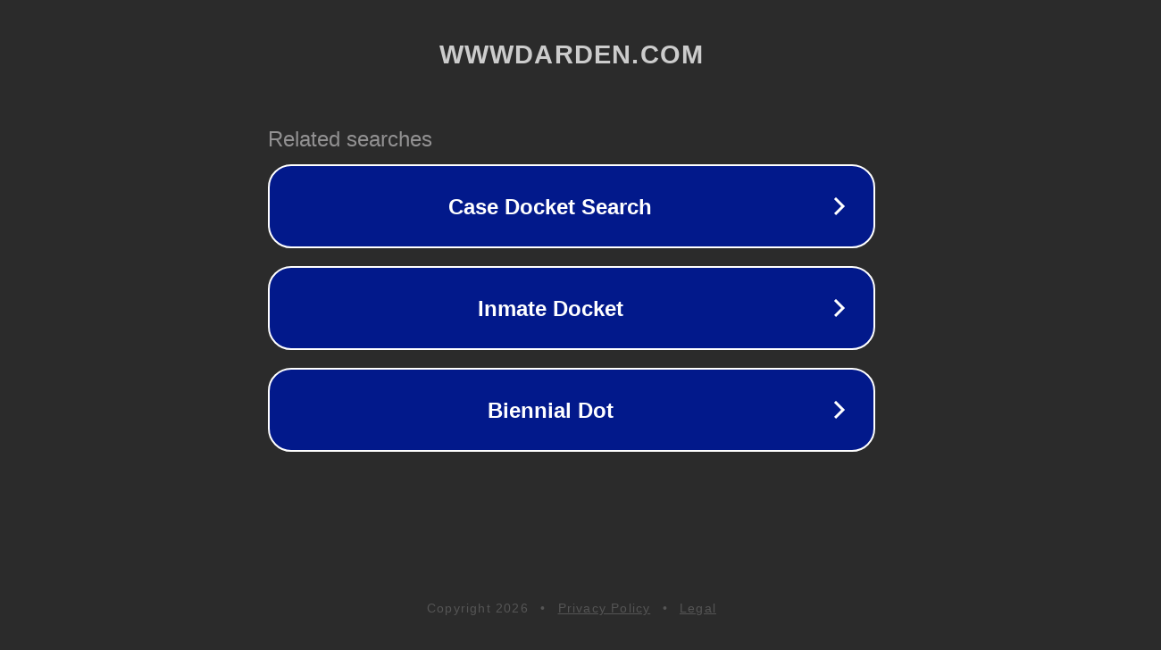

--- FILE ---
content_type: text/html; charset=utf-8
request_url: http://ww6.wwwdarden.com/
body_size: 1050
content:
<!doctype html>
<html data-adblockkey="MFwwDQYJKoZIhvcNAQEBBQADSwAwSAJBANDrp2lz7AOmADaN8tA50LsWcjLFyQFcb/P2Txc58oYOeILb3vBw7J6f4pamkAQVSQuqYsKx3YzdUHCvbVZvFUsCAwEAAQ==_M9G7DFwZ1OHklBqTiQkKQ87d+9p9C4wC9f9eQMDqDJgurjtk2BhN2mAwqBdmg9EeDFGmbBjhuIYe/aDNnETrPA==" lang="en" style="background: #2B2B2B;">
<head>
    <meta charset="utf-8">
    <meta name="viewport" content="width=device-width, initial-scale=1">
    <link rel="icon" href="[data-uri]">
    <link rel="preconnect" href="https://www.google.com" crossorigin>
</head>
<body>
<div id="target" style="opacity: 0"></div>
<script>window.park = "[base64]";</script>
<script src="/bGzLIEExR.js"></script>
</body>
</html>
